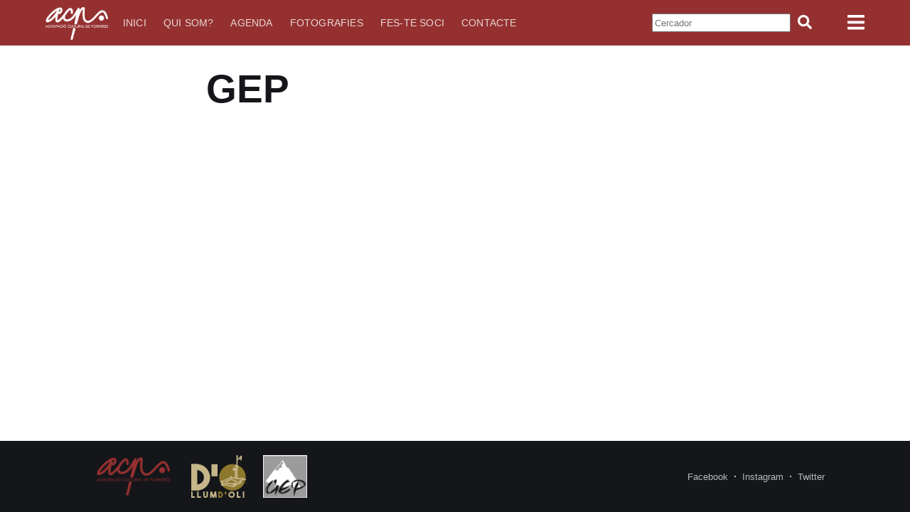

--- FILE ---
content_type: text/html; charset=utf-8
request_url: https://agrupacioculturalporreres.cat/gep/actualitat/
body_size: 4075
content:
<!DOCTYPE html>
<html lang="ca">
<head>
    <meta charset="utf-8" />
    <meta http-equiv="X-UA-Compatible" content="IE=edge" />

    <title>Agrupació Cultural de Porreres (Page 1)</title>
    <meta name="HandheldFriendly" content="True" />
    <meta name="viewport" content="width=device-width, initial-scale=1.0" />

    <link rel="stylesheet" type="text/css" href="/assets/built/screen.css?v=e3f80cb213" />

    <link rel="icon" href="https://agrupacioculturalporreres.cat/content/images/size/w256h256/2022/01/favicon.png" type="image/png" />
    <link rel="canonical" href="https://agrupacioculturalporreres.cat/gep/actualitat/" />
    <meta name="referrer" content="no-referrer-when-downgrade" />
    
    <meta property="og:site_name" content="Agrupació Cultural de Porreres" />
    <meta property="og:type" content="website" />
    <meta property="og:title" content="Agrupació Cultural de Porreres (Page 1)" />
    <meta property="og:url" content="https://agrupacioculturalporreres.cat/gep/actualitat/" />
    <meta property="article:publisher" content="https://www.facebook.com/acporreres" />
    <meta name="twitter:card" content="summary" />
    <meta name="twitter:title" content="Agrupació Cultural de Porreres (Page 1)" />
    <meta name="twitter:url" content="https://agrupacioculturalporreres.cat/gep/actualitat/" />
    <meta name="twitter:site" content="@acporreres" />
    
    <meta name="generator" content="Ghost 5.33" />
    <link rel="alternate" type="application/rss+xml" title="Agrupació Cultural de Porreres" href="https://agrupacioculturalporreres.cat/rss/" />
    
    <script defer src="https://cdn.jsdelivr.net/ghost/sodo-search@~1.1/umd/sodo-search.min.js" data-key="0d9c17580450d1f36d72b7fb94" data-styles="https://cdn.jsdelivr.net/ghost/sodo-search@~1.1/umd/main.css" data-sodo-search="https://agrupacioculturalporreres.cat/" crossorigin="anonymous"></script>
    <link href="https://agrupacioculturalporreres.cat/webmentions/receive/" rel="webmention" />
    <script defer src="/public/cards.min.js?v=e3f80cb213"></script>
    <link rel="stylesheet" type="text/css" href="/public/cards.min.css?v=e3f80cb213">
    <!-- desactivat de quan es va canviar de servidor <script async defer data-website-id="22fe5b3e-738a-4528-af93-663956fe79bf" src="https://agrupacioculturalporreres.cat/analitica/umami.js"></script>--><style>:root {--ghost-accent-color: #15171A;}</style>

</head>
<body class="">
    <div class="site-wrapper">
        <header class="outer site-header">
    <nav class="site-nav">
        <div class="site-nav-logo-wrapper">
            <a class="site-nav-logo" href="https://agrupacioculturalporreres.cat"><img src="https://agrupacioculturalporreres.cat/content/images/2020/07/logo.png" alt="Agrupació Cultural de Porreres" /></a>
        </div>

        <div class="site-nav-menu">
            <div class="site-nav-left">
                <ul class="nav nav-parent" role="menu">
    <li class="nav-inici"><a href="/">Inici</a></li>
    <li class="nav-quisom">
        <a href="/quisom/">Qui som?</a>
        <ul role="menu">
            <li class="nav-junta-directiva"><a href="/junta-directiva/">Junta directiva</a></li>
            <li class="nav-historia"><a href="/historia/">Història</a></li>
        </ul>
    </li>
    <li class="nav-agenda"><a href="/agenda/">Agenda</a></li>
    <li class="nav-fotografies"><a href="/fotografies/">Fotografies</a></li>
    <li class="nav-fes-te-soci"><a href="/fes-te-soci/">Fes-te soci</a></li>
    <li class="nav-contacte"><a href="/contacte/">Contacte</a></li>
    <li class="nav-llum-doli nav-seccio">
        <a href="/llum-doli/historia/">Llum d'oli</a>
        <ul role="menu">
            <li class="nav-historia"><a href="/llum-doli/historia/">Història</a></li>
            <li class="nav-actualitat"><a href="/llum-doli/actualitat/">Actualitat</a></li>
            <li class="nav-reportatges"><a href="/llum-doli/reportatges/">Reportatges</a></li>
            <li class="nav-entrevistes"><a href="/llum-doli/entrevistes/">Entrevistes</a></li>
            <li class="nav-opinio"><a href="/llum-doli/opinio/">Opinió</a></li>
            <li class="nav-altres"><a href="/llum-doli/altres/">Altres</a></li>
            <li class="nav-repositori"><a href="/llum-doli/repositori/">Repositori</a></li>
        </ul>
    </li>
    <li class="nav-gep nav-seccio">
        <a href="/gep/actualitat/">GEP</a>
        <ul>
            <li class="nav-actualitat"><a href="/gep/actualitat/">Actualitat</a></li>
            <li class="nav-actualitat"><a href="/gep/contacte/">Contacte</a></li>
        </ul>
    </li>
    <li class="nav-tallats-de-lluna nav-seccio">
        <a href="/tallats-de-lluna/actualitat/">Tallats de lluna</a>
        <ul>
            <li class="nav-actualitat"><a href="/tallats-de-lluna/actualitat/">Actualitat</a></li>
            <li class="nav-actualitat"><a href="/tallats-de-lluna/contacte/">Contacte</a></li>
        </ul>
    </li>
</ul>
            </div>

            <form id="ghost-search-form-nav">
                <input id="ghost-search-field" placeholder="Cercador">
                <button type="submit" id="ghost-search-button" class="nav-icon"><svg xmlns="http://www.w3.org/2000/svg" viewBox="0 0 512 512"><path d="M505 442.7L405.3 343c-4.5-4.5-10.6-7-17-7H372c27.6-35.3 44-79.7 44-128C416 93.1 322.9 0 208 0S0 93.1 0 208s93.1 208 208 208c48.3 0 92.7-16.4 128-44v16.3c0 6.4 2.5 12.5 7 17l99.7 99.7c9.4 9.4 24.6 9.4 33.9 0l28.3-28.3c9.4-9.4 9.4-24.6.1-34zM208 336c-70.7 0-128-57.2-128-128 0-70.7 57.2-128 128-128 70.7 0 128 57.2 128 128 0 70.7-57.2 128-128 128z"></path></svg>
</button>
            </form>

            <div class="site-nav-xxss-main">
                <div class="site-nav-xxss">
    <a class="nav-icon" href="https://www.facebook.com/acporreres" target="_blank"><svg viewBox="0 0 32 32" xmlns="http://www.w3.org/2000/svg"><path d="M16 0c8.837 0 16 7.163 16 16s-7.163 16-16 16S0 24.837 0 16 7.163 0 16 0zm5.204 4.911h-3.546c-2.103 0-4.443.885-4.443 3.934.01 1.062 0 2.08 0 3.225h-2.433v3.872h2.509v11.147h4.61v-11.22h3.042l.275-3.81h-3.397s.007-1.695 0-2.187c0-1.205 1.253-1.136 1.329-1.136h2.054V4.911z" /></svg></a>
    <a class="nav-icon" href="https://www.instagram.com/acporreres" target="_blank"><svg xmlns="http://www.w3.org/2000/svg" viewBox="0 0 448 512"><path d="M224.1 141c-63.6 0-114.9 51.3-114.9 114.9s51.3 114.9 114.9 114.9S339 319.5 339 255.9 287.7 141 224.1 141zm0 189.6c-41.1 0-74.7-33.5-74.7-74.7s33.5-74.7 74.7-74.7 74.7 33.5 74.7 74.7-33.6 74.7-74.7 74.7zm146.4-194.3c0 14.9-12 26.8-26.8 26.8-14.9 0-26.8-12-26.8-26.8s12-26.8 26.8-26.8 26.8 12 26.8 26.8zm76.1 27.2c-1.7-35.9-9.9-67.7-36.2-93.9-26.2-26.2-58-34.4-93.9-36.2-37-2.1-147.9-2.1-184.9 0-35.8 1.7-67.6 9.9-93.9 36.1s-34.4 58-36.2 93.9c-2.1 37-2.1 147.9 0 184.9 1.7 35.9 9.9 67.7 36.2 93.9s58 34.4 93.9 36.2c37 2.1 147.9 2.1 184.9 0 35.9-1.7 67.7-9.9 93.9-36.2 26.2-26.2 34.4-58 36.2-93.9 2.1-37 2.1-147.8 0-184.8zM398.8 388c-7.8 19.6-22.9 34.7-42.6 42.6-29.5 11.7-99.5 9-132.1 9s-102.7 2.6-132.1-9c-19.6-7.8-34.7-22.9-42.6-42.6-11.7-29.5-9-99.5-9-132.1s-2.6-102.7 9-132.1c7.8-19.6 22.9-34.7 42.6-42.6 29.5-11.7 99.5-9 132.1-9s102.7-2.6 132.1 9c19.6 7.8 34.7 22.9 42.6 42.6 11.7 29.5 9 99.5 9 132.1s2.7 102.7-9 132.1z"></path></svg>
</a>
    <a class="nav-icon" href="https://twitter.com/acporreres" target="_blank"><svg xmlns="http://www.w3.org/2000/svg" viewBox="0 0 32 32"><path d="M30.063 7.313c-.813 1.125-1.75 2.125-2.875 2.938v.75c0 1.563-.188 3.125-.688 4.625a15.088 15.088 0 0 1-2.063 4.438c-.875 1.438-2 2.688-3.25 3.813a15.015 15.015 0 0 1-4.625 2.563c-1.813.688-3.75 1-5.75 1-3.25 0-6.188-.875-8.875-2.625.438.063.875.125 1.375.125 2.688 0 5.063-.875 7.188-2.5-1.25 0-2.375-.375-3.375-1.125s-1.688-1.688-2.063-2.875c.438.063.813.125 1.125.125.5 0 1-.063 1.5-.25-1.313-.25-2.438-.938-3.313-1.938a5.673 5.673 0 0 1-1.313-3.688v-.063c.813.438 1.688.688 2.625.688a5.228 5.228 0 0 1-1.875-2c-.5-.875-.688-1.813-.688-2.75 0-1.063.25-2.063.75-2.938 1.438 1.75 3.188 3.188 5.25 4.25s4.313 1.688 6.688 1.813a5.579 5.579 0 0 1 1.5-5.438c1.125-1.125 2.5-1.688 4.125-1.688s3.063.625 4.188 1.813a11.48 11.48 0 0 0 3.688-1.375c-.438 1.375-1.313 2.438-2.563 3.188 1.125-.125 2.188-.438 3.313-.875z"/></svg>
</a>
</div>
            </div>

            <div id="ghost-search-results-dialog">
                <div id="ghost-search-results-header">
                    <h2>Cercador</h2>
                    <button id="ghost-search-close" class="nav-icon"><svg xmlns="http://www.w3.org/2000/svg" viewBox="0 0 352 512"><path d="M242.72 256l100.07-100.07c12.28-12.28 12.28-32.19 0-44.48l-22.24-22.24c-12.28-12.28-32.19-12.28-44.48 0L176 189.28 75.93 89.21c-12.28-12.28-32.19-12.28-44.48 0L9.21 111.45c-12.28 12.28-12.28 32.19 0 44.48L109.28 256 9.21 356.07c-12.28 12.28-12.28 32.19 0 44.48l22.24 22.24c12.28 12.28 32.2 12.28 44.48 0L176 322.72l100.07 100.07c12.28 12.28 32.2 12.28 44.48 0l22.24-22.24c12.28-12.28 12.28-32.19 0-44.48L242.72 256z"></path></svg>
</button>
                </div>
                <p id="no-result">No hi ha cap resultat</p>
                <ul id="ghost-search-results"></ul>
            </div>

            <div class="site-nav-menu-button">
                <a onclick="openMenu()">
                    <img src="/assets/bars.svg?v=e3f80cb213">
                </a>
            </div>
        </div>
    </nav>

    <div class="site-nav-dropdown">
        <div class="menu-wrapper">
            <div class="site-nav-dropdown-secondary">
    <ul class="nav nav-parent" role="menu">
        <li class="nav-llum-doli"><a href="/llum-doli/historia/">Llum d'oli</a></li>
        <li class="nav-gep"><a href="/gep/actualitat/">GEP</a></li>
        <li class="nav-tallats-de-lluna"><a href="/tallats-de-lluna/actualitat/">Tallats de lluna</a></li>
    </ul>
</div>
<div class="site-nav-dropdown-main">
    <ul class="nav nav-parent" role="menu">
        <li class="nav-inici"><a href="/">Inici</a></li>
        <li class="nav-quisom">
            <a href="/quisom/">Qui som?</a>
            <ul role="menu">
                <li class="nav-junta-directiva"><a href="/junta-directiva/">Junta directiva</a></li>
                <li class="nav-historia"><a href="/historia/">Història</a></li>
            </ul>
        </li>
        <li class="nav-agenda"><a href="/agenda/">Agenda</a></li>
        <li class="nav-fotografies"><a href="/fotografies/">Fotografies</a></li>
        <li class="nav-fes-te-soci"><a href="/fes-te-soci/">Fes-te soci</a></li>
        <li class="nav-contacte"><a href="/contacte/">Contacte</a></li>
    </ul>
</div>
        </div>
        <div class="site-nav-xxss">
    <a class="nav-icon" href="https://www.facebook.com/acporreres" target="_blank"><svg viewBox="0 0 32 32" xmlns="http://www.w3.org/2000/svg"><path d="M16 0c8.837 0 16 7.163 16 16s-7.163 16-16 16S0 24.837 0 16 7.163 0 16 0zm5.204 4.911h-3.546c-2.103 0-4.443.885-4.443 3.934.01 1.062 0 2.08 0 3.225h-2.433v3.872h2.509v11.147h4.61v-11.22h3.042l.275-3.81h-3.397s.007-1.695 0-2.187c0-1.205 1.253-1.136 1.329-1.136h2.054V4.911z" /></svg></a>
    <a class="nav-icon" href="https://www.instagram.com/acporreres" target="_blank"><svg xmlns="http://www.w3.org/2000/svg" viewBox="0 0 448 512"><path d="M224.1 141c-63.6 0-114.9 51.3-114.9 114.9s51.3 114.9 114.9 114.9S339 319.5 339 255.9 287.7 141 224.1 141zm0 189.6c-41.1 0-74.7-33.5-74.7-74.7s33.5-74.7 74.7-74.7 74.7 33.5 74.7 74.7-33.6 74.7-74.7 74.7zm146.4-194.3c0 14.9-12 26.8-26.8 26.8-14.9 0-26.8-12-26.8-26.8s12-26.8 26.8-26.8 26.8 12 26.8 26.8zm76.1 27.2c-1.7-35.9-9.9-67.7-36.2-93.9-26.2-26.2-58-34.4-93.9-36.2-37-2.1-147.9-2.1-184.9 0-35.8 1.7-67.6 9.9-93.9 36.1s-34.4 58-36.2 93.9c-2.1 37-2.1 147.9 0 184.9 1.7 35.9 9.9 67.7 36.2 93.9s58 34.4 93.9 36.2c37 2.1 147.9 2.1 184.9 0 35.9-1.7 67.7-9.9 93.9-36.2 26.2-26.2 34.4-58 36.2-93.9 2.1-37 2.1-147.8 0-184.8zM398.8 388c-7.8 19.6-22.9 34.7-42.6 42.6-29.5 11.7-99.5 9-132.1 9s-102.7 2.6-132.1-9c-19.6-7.8-34.7-22.9-42.6-42.6-11.7-29.5-9-99.5-9-132.1s-2.6-102.7 9-132.1c7.8-19.6 22.9-34.7 42.6-42.6 29.5-11.7 99.5-9 132.1-9s102.7-2.6 132.1 9c19.6 7.8 34.7 22.9 42.6 42.6 11.7 29.5 9 99.5 9 132.1s2.7 102.7-9 132.1z"></path></svg>
</a>
    <a class="nav-icon" href="https://twitter.com/acporreres" target="_blank"><svg xmlns="http://www.w3.org/2000/svg" viewBox="0 0 32 32"><path d="M30.063 7.313c-.813 1.125-1.75 2.125-2.875 2.938v.75c0 1.563-.188 3.125-.688 4.625a15.088 15.088 0 0 1-2.063 4.438c-.875 1.438-2 2.688-3.25 3.813a15.015 15.015 0 0 1-4.625 2.563c-1.813.688-3.75 1-5.75 1-3.25 0-6.188-.875-8.875-2.625.438.063.875.125 1.375.125 2.688 0 5.063-.875 7.188-2.5-1.25 0-2.375-.375-3.375-1.125s-1.688-1.688-2.063-2.875c.438.063.813.125 1.125.125.5 0 1-.063 1.5-.25-1.313-.25-2.438-.938-3.313-1.938a5.673 5.673 0 0 1-1.313-3.688v-.063c.813.438 1.688.688 2.625.688a5.228 5.228 0 0 1-1.875-2c-.5-.875-.688-1.813-.688-2.75 0-1.063.25-2.063.75-2.938 1.438 1.75 3.188 3.188 5.25 4.25s4.313 1.688 6.688 1.813a5.579 5.579 0 0 1 1.5-5.438c1.125-1.125 2.5-1.688 4.125-1.688s3.063.625 4.188 1.813a11.48 11.48 0 0 0 3.688-1.375c-.438 1.375-1.313 2.438-2.563 3.188 1.125-.125 2.188-.438 3.313-.875z"/></svg>
</a>
</div>
    </div>
</header>
        <main id="site-main" class="site-main outer">
    <div class="inner posts">
        <header class="post-full-header">
            <h1 class="post-full-title">GEP</h1>
        </header>
        <div class="post-feed" style="padding-top: 1em;">
        </div>

    </div>
</main>

<header class="outer site-header">
    <nav class="site-nav">
        <div class="site-nav-logo-wrapper">
            <a class="site-nav-logo" href="https://agrupacioculturalporreres.cat"><img src="https://agrupacioculturalporreres.cat/content/images/2020/07/logo.png" alt="Agrupació Cultural de Porreres" /></a>
        </div>

        <div class="site-nav-menu">
            <div class="site-nav-left">
                <ul class="nav nav-parent" role="menu">
    <li class="nav-inici"><a href="/">Inici</a></li>
    <li class="nav-quisom">
        <a href="/quisom/">Qui som?</a>
        <ul role="menu">
            <li class="nav-junta-directiva"><a href="/junta-directiva/">Junta directiva</a></li>
            <li class="nav-historia"><a href="/historia/">Història</a></li>
        </ul>
    </li>
    <li class="nav-agenda"><a href="/agenda/">Agenda</a></li>
    <li class="nav-fotografies"><a href="/fotografies/">Fotografies</a></li>
    <li class="nav-fes-te-soci"><a href="/fes-te-soci/">Fes-te soci</a></li>
    <li class="nav-contacte"><a href="/contacte/">Contacte</a></li>
    <li class="nav-llum-doli nav-seccio">
        <a href="/llum-doli/historia/">Llum d'oli</a>
        <ul role="menu">
            <li class="nav-historia"><a href="/llum-doli/historia/">Història</a></li>
            <li class="nav-actualitat"><a href="/llum-doli/actualitat/">Actualitat</a></li>
            <li class="nav-reportatges"><a href="/llum-doli/reportatges/">Reportatges</a></li>
            <li class="nav-entrevistes"><a href="/llum-doli/entrevistes/">Entrevistes</a></li>
            <li class="nav-opinio"><a href="/llum-doli/opinio/">Opinió</a></li>
            <li class="nav-altres"><a href="/llum-doli/altres/">Altres</a></li>
            <li class="nav-repositori"><a href="/llum-doli/repositori/">Repositori</a></li>
        </ul>
    </li>
    <li class="nav-gep nav-seccio">
        <a href="/gep/actualitat/">GEP</a>
        <ul>
            <li class="nav-actualitat"><a href="/gep/actualitat/">Actualitat</a></li>
            <li class="nav-actualitat"><a href="/gep/contacte/">Contacte</a></li>
        </ul>
    </li>
    <li class="nav-tallats-de-lluna nav-seccio">
        <a href="/tallats-de-lluna/actualitat/">Tallats de lluna</a>
        <ul>
            <li class="nav-actualitat"><a href="/tallats-de-lluna/actualitat/">Actualitat</a></li>
            <li class="nav-actualitat"><a href="/tallats-de-lluna/contacte/">Contacte</a></li>
        </ul>
    </li>
</ul>
            </div>

            <form id="ghost-search-form-nav">
                <input id="ghost-search-field" placeholder="Cercador">
                <button type="submit" id="ghost-search-button" class="nav-icon"><svg xmlns="http://www.w3.org/2000/svg" viewBox="0 0 512 512"><path d="M505 442.7L405.3 343c-4.5-4.5-10.6-7-17-7H372c27.6-35.3 44-79.7 44-128C416 93.1 322.9 0 208 0S0 93.1 0 208s93.1 208 208 208c48.3 0 92.7-16.4 128-44v16.3c0 6.4 2.5 12.5 7 17l99.7 99.7c9.4 9.4 24.6 9.4 33.9 0l28.3-28.3c9.4-9.4 9.4-24.6.1-34zM208 336c-70.7 0-128-57.2-128-128 0-70.7 57.2-128 128-128 70.7 0 128 57.2 128 128 0 70.7-57.2 128-128 128z"></path></svg>
</button>
            </form>

            <div class="site-nav-xxss-main">
                <div class="site-nav-xxss">
    <a class="nav-icon" href="https://www.facebook.com/acporreres" target="_blank"><svg viewBox="0 0 32 32" xmlns="http://www.w3.org/2000/svg"><path d="M16 0c8.837 0 16 7.163 16 16s-7.163 16-16 16S0 24.837 0 16 7.163 0 16 0zm5.204 4.911h-3.546c-2.103 0-4.443.885-4.443 3.934.01 1.062 0 2.08 0 3.225h-2.433v3.872h2.509v11.147h4.61v-11.22h3.042l.275-3.81h-3.397s.007-1.695 0-2.187c0-1.205 1.253-1.136 1.329-1.136h2.054V4.911z" /></svg></a>
    <a class="nav-icon" href="https://www.instagram.com/acporreres" target="_blank"><svg xmlns="http://www.w3.org/2000/svg" viewBox="0 0 448 512"><path d="M224.1 141c-63.6 0-114.9 51.3-114.9 114.9s51.3 114.9 114.9 114.9S339 319.5 339 255.9 287.7 141 224.1 141zm0 189.6c-41.1 0-74.7-33.5-74.7-74.7s33.5-74.7 74.7-74.7 74.7 33.5 74.7 74.7-33.6 74.7-74.7 74.7zm146.4-194.3c0 14.9-12 26.8-26.8 26.8-14.9 0-26.8-12-26.8-26.8s12-26.8 26.8-26.8 26.8 12 26.8 26.8zm76.1 27.2c-1.7-35.9-9.9-67.7-36.2-93.9-26.2-26.2-58-34.4-93.9-36.2-37-2.1-147.9-2.1-184.9 0-35.8 1.7-67.6 9.9-93.9 36.1s-34.4 58-36.2 93.9c-2.1 37-2.1 147.9 0 184.9 1.7 35.9 9.9 67.7 36.2 93.9s58 34.4 93.9 36.2c37 2.1 147.9 2.1 184.9 0 35.9-1.7 67.7-9.9 93.9-36.2 26.2-26.2 34.4-58 36.2-93.9 2.1-37 2.1-147.8 0-184.8zM398.8 388c-7.8 19.6-22.9 34.7-42.6 42.6-29.5 11.7-99.5 9-132.1 9s-102.7 2.6-132.1-9c-19.6-7.8-34.7-22.9-42.6-42.6-11.7-29.5-9-99.5-9-132.1s-2.6-102.7 9-132.1c7.8-19.6 22.9-34.7 42.6-42.6 29.5-11.7 99.5-9 132.1-9s102.7-2.6 132.1 9c19.6 7.8 34.7 22.9 42.6 42.6 11.7 29.5 9 99.5 9 132.1s2.7 102.7-9 132.1z"></path></svg>
</a>
    <a class="nav-icon" href="https://twitter.com/acporreres" target="_blank"><svg xmlns="http://www.w3.org/2000/svg" viewBox="0 0 32 32"><path d="M30.063 7.313c-.813 1.125-1.75 2.125-2.875 2.938v.75c0 1.563-.188 3.125-.688 4.625a15.088 15.088 0 0 1-2.063 4.438c-.875 1.438-2 2.688-3.25 3.813a15.015 15.015 0 0 1-4.625 2.563c-1.813.688-3.75 1-5.75 1-3.25 0-6.188-.875-8.875-2.625.438.063.875.125 1.375.125 2.688 0 5.063-.875 7.188-2.5-1.25 0-2.375-.375-3.375-1.125s-1.688-1.688-2.063-2.875c.438.063.813.125 1.125.125.5 0 1-.063 1.5-.25-1.313-.25-2.438-.938-3.313-1.938a5.673 5.673 0 0 1-1.313-3.688v-.063c.813.438 1.688.688 2.625.688a5.228 5.228 0 0 1-1.875-2c-.5-.875-.688-1.813-.688-2.75 0-1.063.25-2.063.75-2.938 1.438 1.75 3.188 3.188 5.25 4.25s4.313 1.688 6.688 1.813a5.579 5.579 0 0 1 1.5-5.438c1.125-1.125 2.5-1.688 4.125-1.688s3.063.625 4.188 1.813a11.48 11.48 0 0 0 3.688-1.375c-.438 1.375-1.313 2.438-2.563 3.188 1.125-.125 2.188-.438 3.313-.875z"/></svg>
</a>
</div>
            </div>

            <div id="ghost-search-results-dialog">
                <div id="ghost-search-results-header">
                    <h2>Cercador</h2>
                    <button id="ghost-search-close" class="nav-icon"><svg xmlns="http://www.w3.org/2000/svg" viewBox="0 0 352 512"><path d="M242.72 256l100.07-100.07c12.28-12.28 12.28-32.19 0-44.48l-22.24-22.24c-12.28-12.28-32.19-12.28-44.48 0L176 189.28 75.93 89.21c-12.28-12.28-32.19-12.28-44.48 0L9.21 111.45c-12.28 12.28-12.28 32.19 0 44.48L109.28 256 9.21 356.07c-12.28 12.28-12.28 32.19 0 44.48l22.24 22.24c12.28 12.28 32.2 12.28 44.48 0L176 322.72l100.07 100.07c12.28 12.28 32.2 12.28 44.48 0l22.24-22.24c12.28-12.28 12.28-32.19 0-44.48L242.72 256z"></path></svg>
</button>
                </div>
                <p id="no-result">No hi ha cap resultat</p>
                <ul id="ghost-search-results"></ul>
            </div>

            <div class="site-nav-menu-button">
                <a onclick="openMenu()">
                    <img src="/assets/bars.svg?v=e3f80cb213">
                </a>
            </div>
        </div>
    </nav>

    <div class="site-nav-dropdown">
        <div class="menu-wrapper">
            <div class="site-nav-dropdown-secondary">
    <ul class="nav nav-parent" role="menu">
        <li class="nav-llum-doli"><a href="/llum-doli/historia/">Llum d'oli</a></li>
        <li class="nav-gep"><a href="/gep/actualitat/">GEP</a></li>
        <li class="nav-tallats-de-lluna"><a href="/tallats-de-lluna/actualitat/">Tallats de lluna</a></li>
    </ul>
</div>
<div class="site-nav-dropdown-main">
    <ul class="nav nav-parent" role="menu">
        <li class="nav-inici"><a href="/">Inici</a></li>
        <li class="nav-quisom">
            <a href="/quisom/">Qui som?</a>
            <ul role="menu">
                <li class="nav-junta-directiva"><a href="/junta-directiva/">Junta directiva</a></li>
                <li class="nav-historia"><a href="/historia/">Història</a></li>
            </ul>
        </li>
        <li class="nav-agenda"><a href="/agenda/">Agenda</a></li>
        <li class="nav-fotografies"><a href="/fotografies/">Fotografies</a></li>
        <li class="nav-fes-te-soci"><a href="/fes-te-soci/">Fes-te soci</a></li>
        <li class="nav-contacte"><a href="/contacte/">Contacte</a></li>
    </ul>
</div>
        </div>
        <div class="site-nav-xxss">
    <a class="nav-icon" href="https://www.facebook.com/acporreres" target="_blank"><svg viewBox="0 0 32 32" xmlns="http://www.w3.org/2000/svg"><path d="M16 0c8.837 0 16 7.163 16 16s-7.163 16-16 16S0 24.837 0 16 7.163 0 16 0zm5.204 4.911h-3.546c-2.103 0-4.443.885-4.443 3.934.01 1.062 0 2.08 0 3.225h-2.433v3.872h2.509v11.147h4.61v-11.22h3.042l.275-3.81h-3.397s.007-1.695 0-2.187c0-1.205 1.253-1.136 1.329-1.136h2.054V4.911z" /></svg></a>
    <a class="nav-icon" href="https://www.instagram.com/acporreres" target="_blank"><svg xmlns="http://www.w3.org/2000/svg" viewBox="0 0 448 512"><path d="M224.1 141c-63.6 0-114.9 51.3-114.9 114.9s51.3 114.9 114.9 114.9S339 319.5 339 255.9 287.7 141 224.1 141zm0 189.6c-41.1 0-74.7-33.5-74.7-74.7s33.5-74.7 74.7-74.7 74.7 33.5 74.7 74.7-33.6 74.7-74.7 74.7zm146.4-194.3c0 14.9-12 26.8-26.8 26.8-14.9 0-26.8-12-26.8-26.8s12-26.8 26.8-26.8 26.8 12 26.8 26.8zm76.1 27.2c-1.7-35.9-9.9-67.7-36.2-93.9-26.2-26.2-58-34.4-93.9-36.2-37-2.1-147.9-2.1-184.9 0-35.8 1.7-67.6 9.9-93.9 36.1s-34.4 58-36.2 93.9c-2.1 37-2.1 147.9 0 184.9 1.7 35.9 9.9 67.7 36.2 93.9s58 34.4 93.9 36.2c37 2.1 147.9 2.1 184.9 0 35.9-1.7 67.7-9.9 93.9-36.2 26.2-26.2 34.4-58 36.2-93.9 2.1-37 2.1-147.8 0-184.8zM398.8 388c-7.8 19.6-22.9 34.7-42.6 42.6-29.5 11.7-99.5 9-132.1 9s-102.7 2.6-132.1-9c-19.6-7.8-34.7-22.9-42.6-42.6-11.7-29.5-9-99.5-9-132.1s-2.6-102.7 9-132.1c7.8-19.6 22.9-34.7 42.6-42.6 29.5-11.7 99.5-9 132.1-9s102.7-2.6 132.1 9c19.6 7.8 34.7 22.9 42.6 42.6 11.7 29.5 9 99.5 9 132.1s2.7 102.7-9 132.1z"></path></svg>
</a>
    <a class="nav-icon" href="https://twitter.com/acporreres" target="_blank"><svg xmlns="http://www.w3.org/2000/svg" viewBox="0 0 32 32"><path d="M30.063 7.313c-.813 1.125-1.75 2.125-2.875 2.938v.75c0 1.563-.188 3.125-.688 4.625a15.088 15.088 0 0 1-2.063 4.438c-.875 1.438-2 2.688-3.25 3.813a15.015 15.015 0 0 1-4.625 2.563c-1.813.688-3.75 1-5.75 1-3.25 0-6.188-.875-8.875-2.625.438.063.875.125 1.375.125 2.688 0 5.063-.875 7.188-2.5-1.25 0-2.375-.375-3.375-1.125s-1.688-1.688-2.063-2.875c.438.063.813.125 1.125.125.5 0 1-.063 1.5-.25-1.313-.25-2.438-.938-3.313-1.938a5.673 5.673 0 0 1-1.313-3.688v-.063c.813.438 1.688.688 2.625.688a5.228 5.228 0 0 1-1.875-2c-.5-.875-.688-1.813-.688-2.75 0-1.063.25-2.063.75-2.938 1.438 1.75 3.188 3.188 5.25 4.25s4.313 1.688 6.688 1.813a5.579 5.579 0 0 1 1.5-5.438c1.125-1.125 2.5-1.688 4.125-1.688s3.063.625 4.188 1.813a11.48 11.48 0 0 0 3.688-1.375c-.438 1.375-1.313 2.438-2.563 3.188 1.125-.125 2.188-.438 3.313-.875z"/></svg>
</a>
</div>
    </div>
</header>

        <footer class="site-footer outer">
    <div class="site-footer-content inner">
        <div class="logos-footer">
            <img src="/assets/acp_footer.png?v=e3f80cb213" alt="Agrupació Cultural de Porreres" />
            <img src="/assets/oli_footer.png?v=e3f80cb213" alt="Llum d'Oli" />
            <img src="/assets/gep_footer.jpg?v=e3f80cb213" alt="Grup Excursionista de Porreres" />
        </div>
        <nav class="site-footer-nav">
            <a href="https://www.facebook.com/acporreres" target="_blank" rel="noopener">Facebook</a>
            <a href="https://www.instagram.com/acporreres" target="_blank" rel="noopener">Instagram</a>
            <a href="https://twitter.com/acporreres" target="_blank" rel="noopener">Twitter</a>
        </nav>
    </div>
</footer>
    </div>

    <script
        src="https://code.jquery.com/jquery-3.4.1.min.js"
        integrity="sha256-CSXorXvZcTkaix6Yvo6HppcZGetbYMGWSFlBw8HfCJo="
        crossorigin="anonymous">
    </script>
    <script src="/assets/built/jquery.fitvids.js?v=e3f80cb213"></script>
    <script src="/assets/built/nav.js?v=e3f80cb213"></script>

    <script src="https://unpkg.com/@tryghost/content-api@1.5.16/umd/content-api.min.js"></script>
    <script type="text/javascript" src="/assets/built/ghost-search.min.js?v=e3f80cb213"></script>

    <script type="text/javascript">
        new GhostSearch({
            key: '1aa2df8e53619e75160331333f',
            url: `${window.location.protocol}//${window.location.host}`,
            input: '#ghost-search-field',
            button: '#ghost-search-button',
            results: '#ghost-search-results',
            options: {
                limit: Infinity
            },
            api: {
                parameters: {
                    fields: ['title', 'url'],
                    order: 'title ASC'
                }
            },
            on: {
                afterDisplay: function(results) {
                    $('#ghost-search-results-dialog').css('display', 'flex');

                    if (results.total == 0) {
                        $('#no-result').show();
                    } else {
                        $('#no-result').hide();
                    }
                }
            },
            template: (result) => `<li><a href="${result.url}">${result.title}</a></li>`
        });

        $('#ghost-search-close').click(() => $('#ghost-search-results-dialog').css('display', 'none'));
    </script>

    

    

</body>
</html>


--- FILE ---
content_type: text/css; charset=UTF-8
request_url: https://agrupacioculturalporreres.cat/assets/built/screen.css?v=e3f80cb213
body_size: 9656
content:
html,body,div,span,applet,object,iframe,h1,h2,h3,h4,h5,h6,p,blockquote,pre,a,abbr,acronym,address,big,cite,code,del,dfn,em,img,ins,kbd,q,s,samp,small,strike,strong,sub,sup,tt,var,dl,dt,dd,ol,ul,li,fieldset,form,label,legend,table,caption,tbody,tfoot,thead,tr,th,td,article,aside,canvas,details,embed,figure,figcaption,footer,header,hgroup,menu,nav,output,ruby,section,summary,time,mark,audio,video{margin:0;padding:0;border:0;font:inherit;font-size:100%;vertical-align:baseline}body{line-height:1}ol,ul{list-style:none}blockquote,q{quotes:none}blockquote:before,blockquote:after,q:before,q:after{content:"";content:none}table{border-spacing:0;border-collapse:collapse}img{max-width:100%}html{box-sizing:border-box;font-family:sans-serif;-ms-text-size-adjust:100%;-webkit-text-size-adjust:100%}*,*:before,*:after{box-sizing:inherit}a{background-color:rgba(0,0,0,0)}a:active,a:hover{outline:0}b,strong{font-weight:bold}i,em,dfn{font-style:italic}h1{margin:.67em 0;font-size:2em}small{font-size:80%}sub,sup{position:relative;font-size:75%;line-height:0;vertical-align:baseline}sup{top:-0.5em}sub{bottom:-0.25em}img{border:0}svg:not(:root){overflow:hidden}mark{background-color:#fdffb6}code,kbd,pre,samp{font-family:monospace,monospace;font-size:1em}button,input,optgroup,select,textarea{margin:0;color:inherit;font:inherit}button{overflow:visible;border:none}button,select{text-transform:none}button,html input[type=button],input[type=reset],input[type=submit]{cursor:pointer;-webkit-appearance:button}button[disabled],html input[disabled]{cursor:default}button::-moz-focus-inner,input::-moz-focus-inner{padding:0;border:0}input{line-height:normal}input:focus{outline:none}input[type=checkbox],input[type=radio]{box-sizing:border-box;padding:0}input[type=number]::-webkit-inner-spin-button,input[type=number]::-webkit-outer-spin-button{height:auto}input[type=search]{box-sizing:content-box;-webkit-appearance:textfield}input[type=search]::-webkit-search-cancel-button,input[type=search]::-webkit-search-decoration{-webkit-appearance:none}legend{padding:0;border:0}textarea{overflow:auto}table{border-spacing:0;border-collapse:collapse}td,th{padding:0}html{overflow-x:hidden;overflow-y:scroll;font-size:62.5%;-webkit-tap-highlight-color:rgba(0,0,0,0)}body{overflow-x:hidden;color:#506168;font-family:-apple-system,BlinkMacSystemFont,"Segoe UI",Roboto,Oxygen,Ubuntu,Cantarell,"Open Sans","Helvetica Neue",sans-serif;font-size:1.6rem;line-height:1.6em;font-weight:400;font-style:normal;letter-spacing:0;text-rendering:optimizeLegibility;background:#fff;-webkit-font-smoothing:antialiased;-moz-osx-font-smoothing:grayscale;-moz-font-feature-settings:"liga" on}::-moz-selection{text-shadow:none;background:#78c8f4}::selection{text-shadow:none;background:#78c8f4}hr{position:relative;display:block;width:100%;margin:2.5em 0 3.5em;padding:0;height:1px;border:0;border-top:1px solid #cbd7dd}audio,canvas,iframe,img,svg,video{vertical-align:middle}fieldset{margin:0;padding:0;border:0}textarea{resize:vertical}p,ul,ol,dl,blockquote{margin:0 0 1.5em 0}ol,ul{padding-left:1.3em;padding-right:1.5em}ol ol,ul ul,ul ol,ol ul{margin:.5em 0 1em}ul{list-style:disc}ol{list-style:decimal}ul,ol{max-width:100%}li{margin:.5em 0;padding-left:.3em;line-height:1.6em}dt{float:left;margin:0 20px 0 0;width:120px;color:#15171a;font-weight:500;text-align:right}dd{margin:0 0 5px 0;text-align:left}blockquote{margin:1.5em 0;padding:0 1.6em 0 1.6em;border-left:#e5eff5 .5em solid}blockquote p{margin:.8em 0;font-size:1.2em;font-weight:300}blockquote small{display:inline-block;margin:.8em 0 .8em 1.5em;font-size:.9em;opacity:.8}blockquote small:before{content:"— "}blockquote cite{font-weight:bold}blockquote cite a{font-weight:normal}a{color:#30aaee;text-decoration:none}a:hover{text-decoration:underline}h1,h2,h3,h4,h5,h6{margin-top:0;line-height:1.15;font-weight:600;text-rendering:optimizeLegibility}h1{margin:0 0 .5em 0;font-size:5.5rem;font-weight:600}@media(max-width: 500px){h1{font-size:2.2rem}}h2{margin:1.5em 0 .5em 0;font-size:2.2rem}@media(max-width: 500px){h2{font-size:1.8rem}}h3{margin:1.5em 0 .5em 0;font-size:1.8rem;font-weight:500}@media(max-width: 500px){h3{font-size:1.7rem}}h4{margin:1.5em 0 .5em 0;font-size:1.6rem;font-weight:500}h5{margin:1.5em 0 .5em 0;font-size:1.4rem;font-weight:500}h6{margin:1.5em 0 .5em 0;font-size:1.4rem;font-weight:500}.pdf-btn{padding:14px 26px;text-align:center;display:inline-block;background-color:#a4d037;color:#fff;font-weight:bold;transition:transform 100ms}.pdf-btn:hover{transform:scale(1.1);text-decoration:none}.llum-doli-card{position:relative;flex:1 1 250px;display:flex;flex-direction:column;overflow:hidden;margin:0 0 40px;padding:0 20px 40px;min-height:220px;border-bottom:1px solid #ccd7de;background-size:cover}.llum-doli-card-content{flex-grow:1;display:flex;flex-direction:column}.llum-doli-card-content-link{position:relative;display:block;color:#15171a}.llum-doli-card-content-link:hover{text-decoration:none}.llum-doli-card-date{margin-bottom:8px;text-transform:capitalize}.llum-doli-card-image{width:100%;background:#c5d2d9 no-repeat center center;-o-object-fit:cover;object-fit:cover}.llum-doli-card-image-link{position:relative;display:block;overflow:hidden;border-radius:3px}.llum-doli-card-header{margin:15px 0 0}.llum-doli-card-title{margin:0 0 .4em;line-height:1.15em;transition:color .2s ease-in-out}.read-next .llum-doli-card{padding-bottom:0;border-bottom:none}.read-next .llum-doli-card:after{display:none}.read-next .llum-doli-card:hover .llum-doli-card-image{opacity:1}.read-next .llum-doli-card-title{color:#fff;opacity:.8;transition:all .2s ease-in-out}@media(max-width: 1170px){.llum-doli-card{margin-bottom:5vw}}@media(max-width: 650px){.llum-doli-card{margin-bottom:5vw}}@media(max-width: 500px){.llum-doli-card-title{font-size:1.9rem}}@media(prefers-color-scheme: dark){.llum-doli-card-image{background:#191c1f}.llum-doli-card-title{color:rgba(255,255,255,.85)}}.llum-doli-header{margin-top:5rem}.llum-doli-title{margin-top:-0.5em;margin-bottom:.2em;color:#141619}.llum-doli-nav{display:flex;flex-wrap:wrap;margin-bottom:2em}.llum-doli-nav a{color:#141619;font-weight:bold;padding:0 1em}.llum-doli-nav a.selected{color:#943130}@media(prefers-color-scheme: dark){.llum-doli-title{color:rgba(255,255,255,.75)}.llum-doli-nav a{color:rgba(255,255,255,.75)}}.llum-doli-post-header{position:relative;margin:0 auto;padding-top:3em;padding-bottom:2em;display:flex;justify-content:center;align-items:center}.llum-doli-post-header .pdf-btn{margin-left:5em;margin-bottom:24px}.llum-doli-post-title{color:#000;display:inline}.llum-doli-post-content{display:flex;justify-content:center}.llum-doli-post-image img{max-height:300px}.llum-doli-post-text{margin-left:4em;max-width:50%}.llum-doli-read-next{border-bottom:1px solid rgba(255,255,255,.1);background:#141619;text-align:center}.llum-doli-read-next h2{color:#e5eff5}.llum-doli-read-next time{color:#c5d2d9}.llum-doli-read-next-feed{display:flex;flex-wrap:wrap;margin:0 -25px;padding:10px 0 0 0}.llum-doli-read-next .llum-doli-card{padding:0;border-bottom:none}.llum-doli-read-next .llum-doli-card-image{max-width:200px}.site-nav-logo-wrapper{display:flex;padding:10px 0}.nav{text-transform:uppercase;white-space:nowrap;letter-spacing:.2px;font-size:14px}.nav-parent ul{display:none}.site-nav-menu{display:flex;width:100%;height:64px;justify-content:flex-end}.site-nav-left{display:none;flex:1 0 auto;align-items:center;padding:10px 0}.nav-icon{display:inline-block;width:24px;height:24px;margin:0 4px;fill:#fff;background:none;transition:.2s}.nav-icon:hover{transform:scale(1.2)}.site-nav-xxss-main{display:none;padding:18px 0}.site-nav-menu-button{padding:18px 0}.site-nav-menu-button a{cursor:pointer}.site-nav-menu-button a img{width:24px}.site-nav-dropdown{display:none;flex-direction:column;background-color:#943130;height:352px}.site-nav-dropdown .menu-wrapper{display:flex}.site-nav-dropdown .menu-wrapper div{width:50%}.site-nav-dropdown .menu-wrapper div ul{position:inherit;align-items:flex-end;flex-direction:column}.site-nav-dropdown .site-nav-xxss{display:flex;justify-content:center;margin-top:1.5em}.site-nav-dropdown .site-nav-xxss .nav-icon{margin:0 12px}.nav-seccio{display:none;font-weight:bold}.nav-seccio ul{font-weight:normal}#ghost-search-form-nav{display:none}#ghost-search-button{width:32px;height:32px;margin-bottom:4px}#ghost-search-button:hover{transform:scale(1.1)}@media(prefers-color-scheme: dark){#ghost-search-field{color:#15171a}}@media(min-width: 350px){#ghost-search-form-nav{display:flex;align-items:center;padding:18px 0;margin-right:2rem}#ghost-search-form-nav input{width:9em;height:2em}}@media(min-width: 450px){#ghost-search-form-nav{margin-right:4rem}#ghost-search-form-nav input{width:15em}}@media(min-width: 1000px){.site-nav-left{display:flex}.site-nav-dropdown{flex-direction:row;justify-content:space-around;height:60px}.site-nav-dropdown .menu-wrapper .site-nav-dropdown-secondary{width:100%}.site-nav-dropdown .menu-wrapper .site-nav-dropdown-secondary ul{width:100%;flex-direction:row;justify-content:flex-end}.site-nav-dropdown .site-nav-xxss{margin-top:10px}.site-nav-dropdown-main{display:none}}@media(min-width: 1420px){.nav-parent li:hover ul{display:block;position:fixed;top:40px;background-color:#943130;border-bottom-left-radius:2px;border-bottom-right-radius:2px;border-left:1px solid rgba(50,50,50,.4);border-right:1px solid rgba(50,50,50,.4);border-bottom:1px solid rgba(50,50,50,.4)}.nav-seccio{display:inline-block}.site-nav-xxss-main{display:block}.site-nav-menu-button{display:none}}.logos-footer img{height:60px;margin:10px}.google-form-pc{display:none}.google-calendar-pc{display:none}@media(min-width: 640px){.google-form-pc{display:block}.google-form-mobil{display:none}}@media(min-width: 800px){.google-calendar-pc{display:block}.google-calendar-mobil{display:none}}#ghost-search-results-dialog{display:none;flex-direction:column;position:fixed;top:4.9em;width:100%;height:100%;padding:1em;background:#943130}#ghost-search-results-header{display:flex;justify-content:space-between;height:2em}#ghost-search-results-header h2{margin:0 0 0 1em;color:#fff}#no-result{display:none}#ghost-search-results{flex-grow:1;display:flex;flex-direction:column;overflow-y:scroll;margin:1em;padding:1em 2em;background:#fff}#ghost-search-results a{color:#15171a;font-weight:bold;transition:.1s}#ghost-search-results a:hover{text-decoration:none;font-size:1.1em}@media(min-width: 450px){#ghost-search-results-dialog{width:80%;height:calc(90% - 5em);left:10%}}body{background:#fff}.img{display:block;width:100%;height:100%;background-position:center center;background-size:cover;border-radius:100%}.hidden{visibility:hidden;position:absolute;text-indent:-9999px}.site-wrapper{display:flex;flex-direction:column;min-height:100vh}.site-main{z-index:100;flex-grow:1}.outer{position:relative;padding:0 5vw}.inner{margin:0 auto;max-width:1040px;width:100%}@media(min-width: 900px){.home-template .post-feed,.tag-template .post-feed,.author-template .post-feed{padding:40px 0 5vw;border-top-left-radius:3px;border-top-right-radius:3px}}.site-header-background{position:relative;margin-top:64px;color:#fff;background-color:#943130}.site-header-background.no-image:before,.site-header-background.no-image:after{display:none}.site-header-content{z-index:100;display:flex;flex-direction:column;justify-content:center;align-items:center;max-height:340px}.site-title{z-index:10;margin:0 0 0 -2px;padding:0;font-size:5rem;line-height:1em;font-weight:600}.site-logo{max-height:140px}.site-description{z-index:10;margin:0;padding:5px 0;font-size:2.1rem;line-height:1.4em;font-weight:400;opacity:.8}.site-archive-header{margin-top:32px}.site-archive-header .site-header-content{position:relative;align-items:stretch;max-height:600px}.site-archive-header .no-image{padding-top:0;padding-bottom:0;color:#15171a;background:#fff;opacity:1}.site-archive-header .no-image .site-description{color:#738a94;opacity:1}.site-archive-header .no-image .site-header-content{border-bottom:1px solid #ccd7de}@media(max-width: 500px){.site-archive-header .site-header-content{flex-direction:column;align-items:center;min-height:unset}.site-archive-header .site-title{font-size:4.2rem;text-align:center}}.site-header{position:fixed;top:0;right:0;left:0;z-index:1000;background:#943130}.site-nav{position:relative;z-index:100;display:flex;justify-content:space-between;align-items:flex-start;overflow:hidden;height:64px;font-size:1.3rem}.site-nav-logo{position:relative;z-index:100;flex-shrink:0;display:inline-block;margin-right:32px;color:#fff;font-size:1.7rem;line-height:1.8rem;font-weight:bold;letter-spacing:-0.5px;text-transform:none}.site-nav-logo:hover{text-decoration:none}.site-nav-logo img{display:block;width:auto;height:46px}.site-nav-content{position:relative;align-self:flex-start}.nav{position:absolute;z-index:1000;display:flex;margin:0 0 0 -12px;padding:0;list-style:none;transition:all 1s cubic-bezier(0.19, 1, 0.22, 1)}.nav li{margin:0;padding:0}.nav li:not(.nav-seccio){display:block}.nav li a{position:relative;display:block;padding:12px 12px;color:#fff;opacity:.8;transition:opacity .35s ease-in-out}.nav li a:hover{text-decoration:none;opacity:1}.nav li a:before{content:"";position:absolute;right:100%;bottom:8px;left:12px;height:1px;background:#fff;opacity:.25;transition:all .35s ease-in-out}.nav li a:hover:before{right:12px;opacity:.5}.nav-post-title{visibility:hidden;position:absolute;top:9px;color:#fff;font-size:1.7rem;font-weight:400;text-transform:none;opacity:0;transition:all 1s cubic-bezier(0.19, 1, 0.22, 1);transform:translateY(175%)}.nav-post-title.dash{left:-25px}.nav-post-title.dash:before{content:"– ";opacity:.5}.nav-post-title-active .nav-post-title{visibility:visible;opacity:1;transform:translateY(0)}.social-links{flex-shrink:0;display:flex;align-items:center}.social-link{display:inline-block;margin:0;padding:10px;opacity:.8}.social-link:hover{opacity:1}.social-link svg{height:1.8rem;fill:#fff}.social-link-fb svg{height:1.6rem}.social-link-wb svg{height:1.6rem}.social-link-wb svg path{stroke:#fff}.social-link-rss svg{height:1.9rem}.subscribe-button{display:block;margin:0 0 0 10px;padding:4px 10px;border:#fff 1px solid;color:#fff;line-height:1em;border-radius:10px;opacity:.8}.subscribe-button:hover{text-decoration:none;opacity:1}.rss-button{padding:10px 8px;opacity:.8}.rss-button:hover{opacity:1}.rss-button svg{margin-bottom:1px;height:2.1rem;fill:#fff}.posts{overflow-x:hidden}.post-feed{position:relative;display:flex;flex-wrap:wrap;margin:0 -20px;padding:50px 0 0;background:#fff}.post-card{position:relative;flex:1 1 301px;display:flex;flex-direction:column;overflow:hidden;margin:0 0 40px;padding:0 20px 40px;min-height:220px;border-bottom:1px solid #ccd7de;background-size:cover}.post-card-image-link{position:relative;display:block;overflow:hidden;border-radius:3px}.post-card-image{width:100%;height:200px;background:#c5d2d9 no-repeat center center;-o-object-fit:cover;object-fit:cover}.post-card-content-link{position:relative;display:block;color:#15171a}.post-card-content-link:hover{text-decoration:none}.post-card-header{margin:15px 0 0}.post-feed .no-image .post-card-content-link{padding:0}.no-image .post-card-header{margin-top:0}.post-card-primary-tag{margin:0 0 .2em;color:#3eb0ef;font-size:1.2rem;font-weight:500;letter-spacing:.2px;text-transform:uppercase}.post-card-title{margin:0 0 .4em;line-height:1.15em;transition:color .2s ease-in-out}.no-image .post-card-title{margin-top:0}.post-card-content{flex-grow:1;display:flex;flex-direction:column}.post-card-excerpt{max-width:56em;color:#738a94;font-family:Georgia,serif}.post-card-excerpt p{margin-bottom:1em}.post-card-meta{display:flex;align-items:flex-start;padding:0}.author-profile-image,.avatar-wrapper{display:block;width:100%;height:100%;background:#cbd7dd;border-radius:100%;-o-object-fit:cover;object-fit:cover}.post-card-meta .profile-image-wrapper,.post-card-meta .avatar-wrapper{position:relative}.author-list{display:flex;flex-wrap:wrap;margin:0 0 0 4px;padding:0;list-style:none}.author-list-item{position:relative;flex-shrink:0;margin:0;padding:0}.static-avatar{display:block;overflow:hidden;margin:0 0 0 -6px;width:34px;height:34px;border:#fff 2px solid;border-radius:100%}.author-name-tooltip{position:absolute;bottom:105%;z-index:999;display:block;padding:2px 8px;color:#fff;font-size:1.2rem;letter-spacing:.2px;white-space:nowrap;background:#15171a;border-radius:3px;box-shadow:rgba(39,44,49,.08) 0 12px 26px,rgba(39,44,49,.03) 1px 3px 8px;opacity:0;transition:all .35s cubic-bezier(0.4, 0.01, 0.165, 0.99);transform:translateY(6px);pointer-events:none}.author-list-item:hover .author-name-tooltip{opacity:1;transform:translateY(0px)}@media(max-width: 700px){.author-name-tooltip{display:none}}.post-card-byline-content{flex:1 1 50%;display:flex;flex-direction:column;margin:2px 0 0 6px;color:#81969f;font-size:1.2rem;line-height:1.4em;font-weight:400;letter-spacing:.2px;text-transform:uppercase}.post-card-byline-content span{margin:0}.post-card-byline-content a{color:#3e444d;font-weight:600}.post-card-byline-date{font-size:1.2rem}.post-card-byline-date .bull{display:inline-block;margin:0 4px;opacity:.6}.single-author-byline{display:flex;flex-direction:column;margin-left:5px;color:#677d86;font-size:1.3rem;line-height:1.4em;font-weight:500}.single-author{display:flex;align-items:center}.single-author .static-avatar{margin-left:-2px}.single-author-name{display:inline-block}@media(min-width: 795px){.post-card-large{flex:1 1 100%;flex-direction:row;padding-bottom:40px;min-height:280px;border-top:0}.post-card-large:hover{border-bottom-color:#cbd7dd}.post-card-large:not(.no-image) .post-card-header{margin-top:0}.post-card-large .post-card-image-link{position:relative;flex:1 1 auto;margin-bottom:0;min-height:380px}.post-card-large .post-card-image{position:absolute;width:100%;height:100%}.post-card-large .post-card-content{flex:0 1 361px;justify-content:center}.post-card-large .post-card-title{margin-top:0;font-size:3.2rem}.post-card-large .post-card-content-link{padding:0 0 0 40px}.post-card-large .post-card-meta{padding:0 0 0 40px}.post-card-large .post-card-excerpt p{margin-bottom:1.5em;font-size:1.8rem;line-height:1.5em}}@media(max-width: 1170px){.post-card{margin-bottom:5vw}}@media(max-width: 650px){.post-feed{padding-top:5vw}.post-card{margin-bottom:5vw}}@media(max-width: 500px){.post-card-title{font-size:1.9rem}.post-card-excerpt{font-size:1.6rem}}.site-main{margin-top:64px}.post-template .site-main,.page-template .site-main{padding-bottom:4vw;background:#fff}.post-full-header{position:relative;margin:0 auto;padding:30px 170px 50px;border-top-left-radius:3px;border-top-right-radius:3px}.post-full-tags{display:flex;justify-content:flex-start;align-items:center;color:#738a94;font-size:1.3rem;line-height:1.4em;font-weight:600;text-transform:uppercase}.post-full-meta-date{color:#738a94;font-size:1.2rem;font-weight:400}@media(max-width: 1170px){.post-full-header{padding:60px 11vw 50px}}@media(max-width: 800px){.post-full-header{padding-right:5vw;padding-left:5vw}}@media(max-width: 500px){.post-full-header{padding:20px 0 35px}}.post-full-title{margin:0 0 .2em;color:#141619}.post-full-custom-excerpt{margin:20px 0 0;color:#738a94;font-family:Georgia,serif;font-size:2.3rem;line-height:1.4em;font-weight:300}.date-divider{display:inline-block;margin:0 6px 1px;font-weight:300}.post-full-image{display:flex;flex-direction:column;align-items:center;overflow:hidden;margin:25px 0 50px;background:#cbd7dd;border-radius:3px}.post-full-image img{max-width:1040px;width:100%;height:auto}.post-full-content{position:relative;margin:0 auto;padding:0 170px 6vw;min-height:230px;font-family:Georgia,serif;font-size:2rem;line-height:1.6em;background:#fff}@media(max-width: 1170px){.post-full-content{padding:0 11vw}}@media(max-width: 800px){.post-full-content{padding:0 5vw;font-size:1.8rem}}@media(max-width: 500px){.post-full-custom-excerpt{font-size:1.9rem;line-height:1.5em}}.no-image .post-full-content{padding-top:0}.no-image .post-full-content:before,.no-image .post-full-content:after{display:none}.post-full-content h1,.post-full-content h2,.post-full-content h3,.post-full-content h4,.post-full-content h5,.post-full-content h6,.post-full-content p,.post-full-content ul,.post-full-content ol,.post-full-content dl,.post-full-content pre,.post-full-content blockquote,.post-full-comments,.footnotes{margin:0 0 1.5em 0;min-width:100%}@media(max-width: 500px){.post-full-content p,.post-full-content ul,.post-full-content ol,.post-full-content dl,.post-full-content pre,.post-full-comments,.footnotes{margin-bottom:1.28em}}.post-full-content li{word-break:break-word}.post-full-content li p{margin:0}.post-full-content a{color:#15171a;word-break:break-word;box-shadow:#15171a 0 -1px 0 inset;transition:all .2s ease-in-out}.post-full-content a:hover{color:#3eb0ef;text-decoration:none;box-shadow:#3eb0ef 0 -1px 0 inset}.post-full-content strong,.post-full-content em{color:#141619}.post-full-content small{display:inline-block;line-height:1.6em}.post-full-content li:first-child{margin-top:0}.post-full-content img,.post-full-content video{display:block;margin:1.5em auto;max-width:1040px;height:auto}@media(max-width: 1040px){.post-full-content img,.post-full-content video{width:100%}}.post-full-content img[src$="#full"]{max-width:none;width:100vw}.post-full-content img+br+small{display:block;margin-top:-3em;margin-bottom:1.5em;text-align:center}.post-full-content iframe{margin:0 auto !important}.post-full-content blockquote{margin:0 0 1.5em;padding:0 1.5em;border-left:#3eb0ef 3px solid}@media(max-width: 500px){.post-full-content blockquote{padding:0 1.3em}}.post-full-content blockquote p{margin:0 0 1em 0;color:inherit;font-size:inherit;line-height:inherit;font-style:italic}.post-full-content blockquote p:last-child{margin-bottom:0}.post-full-content code{padding:0 5px 2px;font-size:.8em;line-height:1em;font-weight:400 !important;background:#e5eff5;border-radius:3px}.post-full-content p code{word-break:break-all}.post-full-content pre{overflow-x:auto;margin:1.5em 0 3em;padding:20px;max-width:100%;border:#131517 1px solid;color:#e5eff5;font-size:1.4rem;line-height:1.5em;background:#141619;border-radius:5px}.post-full-content pre ::-moz-selection{color:#556870}.post-full-content pre ::selection{color:#556870}.post-full-content pre code{padding:0;font-size:inherit;line-height:inherit;background:rgba(0,0,0,0)}.post-full-content pre code :not(span){color:inherit}.post-full-content .fluid-width-video-wrapper{margin:1.5em 0 3em}.post-full-content hr{margin:2em 0}.post-full-content hr:after{content:"";position:absolute;top:-15px;left:50%;display:block;margin-left:-10px;width:1px;height:30px;background:#cbd7dd;box-shadow:#fff 0 0 0 5px;transform:rotate(45deg)}.post-full-content hr+p{margin-top:1.2em}.post-full-content h1,.post-full-content h2,.post-full-content h3,.post-full-content h4,.post-full-content h5,.post-full-content h6{color:#141619;font-family:-apple-system,BlinkMacSystemFont,"Segoe UI",Roboto,Oxygen,Ubuntu,Cantarell,"Open Sans","Helvetica Neue",sans-serif}.post-full-content h1{margin:.5em 0 .4em;font-size:4.2rem;line-height:1.25em;font-weight:600}.post-full-content p+h1{margin-top:.8em}@media(max-width: 800px){.post-full-content h1{font-size:3.2rem;line-height:1.25em}}.post-full-content h2{margin:.5em 0 .4em;font-size:3.2rem;line-height:1.25em;font-weight:600}.post-full-content p+h2{margin-top:.8em}@media(max-width: 800px){.post-full-content h2{margin-bottom:.3em;font-size:2.8rem;line-height:1.25em}}.post-full-content h3{margin:.5em 0 .2em;font-size:2.5rem;line-height:1.3em;font-weight:600}.post-full-content h2+h3{margin-top:.7em}@media(max-width: 800px){.post-full-content h3{margin-bottom:.3em;font-size:2.4rem;line-height:1.3em}}.post-full-content h4{margin:.5em 0 .2em;font-size:2.5rem;font-weight:600}.post-full-content h2+h4{margin-top:.7em}.post-full-content h3+h4{margin-top:0}@media(max-width: 800px){.post-full-content h4{margin-bottom:.3em;font-size:2.4rem;line-height:1.3em}}.post-full-content h5{display:block;margin:.5em 0;padding:.4em 1em .9em;border:0;color:#3eb0ef;font-family:Georgia,serif;font-size:3.2rem;line-height:1.35em;text-align:center}@media(min-width: 1180px){.post-full-content h5{max-width:1060px;width:100vw}}@media(max-width: 800px){.post-full-content h5{margin-bottom:1em;margin-left:1.3em;padding:0 0 .5em;font-size:2.4rem;text-align:initial}}.post-full-content h6{margin:.5em 0 .2em 0;font-size:2rem;font-weight:700}@media(max-width: 800px){.post-full-content h6{font-size:1.8rem;line-height:1.4em}}.footnotes-sep{margin-bottom:30px}.footnotes{font-size:1.5rem}.footnotes p{margin:0}.footnote-backref{color:#3eb0ef !important;font-size:1.2rem;font-weight:bold;text-decoration:none !important;box-shadow:none !important}@media(max-width: 1170px){.post-full-image{margin:25px -6vw 50px;border-radius:0}.post-full-image img{max-width:1170px}}@media(max-width: 700px){.post-full-image{margin:25px -5vw}}@media(max-width: 500px){.post-full-meta{font-size:1.2rem;line-height:1.3em}.post-full-title{margin-top:.2em;font-size:4.2rem;line-height:1.05em}.post-full-image{margin-top:5px;margin-bottom:5vw}.post-full-content{padding:0}.post-full-content:before,.post-full-content:after{display:none}}.post-full-content table{display:inline-block;overflow-x:auto;margin:.5em 0 2.5em;max-width:100%;width:auto;border-spacing:0;border-collapse:collapse;font-family:-apple-system,BlinkMacSystemFont,"Segoe UI",Roboto,Oxygen,Ubuntu,Cantarell,"Open Sans","Helvetica Neue",sans-serif;font-size:1.6rem;white-space:nowrap;vertical-align:top}.post-full-content table{-webkit-overflow-scrolling:touch;background:radial-gradient(ellipse at left, rgba(0, 0, 0, 0.2) 0%, rgba(0, 0, 0, 0) 75%) 0 center,radial-gradient(ellipse at right, rgba(0, 0, 0, 0.2) 0%, rgba(0, 0, 0, 0) 75%) 100% center;background-attachment:scroll,scroll;background-size:10px 100%,10px 100%;background-repeat:no-repeat}.post-full-content table td:first-child{background-image:linear-gradient(to right, rgb(255, 255, 255) 50%, rgba(255, 255, 255, 0) 100%);background-size:20px 100%;background-repeat:no-repeat}.post-full-content table td:last-child{background-image:linear-gradient(to left, rgb(255, 255, 255) 50%, rgba(255, 255, 255, 0) 100%);background-position:100% 0;background-size:20px 100%;background-repeat:no-repeat}.post-full-content table th{color:#15171a;font-size:1.2rem;font-weight:700;letter-spacing:.2px;text-align:left;text-transform:uppercase;background-color:#e6f0f5}.post-full-content table th,.post-full-content table td{padding:6px 12px;border:#e2edf3 1px solid}.post-full-byline{display:flex;justify-content:space-between;margin:35px 0 0;padding-top:15px;border-top:1px solid #cbd7dd}.post-full-byline-content{flex-grow:1;display:flex;align-items:flex-start}.post-full-byline-content .author-list{justify-content:flex-start;padding:0 12px 0 0}.post-full-byline-meta{margin:2px 0 0;color:#81969f;font-size:1.2rem;line-height:1.2em;letter-spacing:.2px;text-transform:uppercase}.post-full-byline-meta h4{margin:0 0 3px;font-size:1.3rem;line-height:1.4em;font-weight:500}.post-full-byline-meta h4 a{color:#2a2e34}.post-full-byline-meta h4 a:hover{color:#15171a}.post-full-byline-meta .bull{display:inline-block;margin:0 4px;opacity:.6}.author-avatar{display:block;overflow:hidden;margin:0 -4px;width:40px;height:40px;border:#fff 2px solid;border-radius:100%;transition:all .5s cubic-bezier(0.4, 0.01, 0.165, 0.99) 700ms}.author-list-item .author-card{position:absolute;bottom:130%;left:50%;z-index:600;display:flex;justify-content:space-between;margin-left:-200px;width:400px;font-size:1.4rem;line-height:1.5em;background:#fff;border-radius:3px;box-shadow:rgba(39,44,49,.08) 0 12px 26px,rgba(39,44,49,.06) 1px 3px 8px;opacity:0;transition:all .35s cubic-bezier(0.4, 0.01, 0.165, 0.99);transform:scale(0.98) translateY(15px);pointer-events:none}.author-list-item .author-card:before{content:"";position:absolute;top:100%;left:50%;display:block;margin-left:-8px;width:0;height:0;border-top:8px solid #fff;border-right:8px solid rgba(0,0,0,0);border-left:8px solid rgba(0,0,0,0)}.author-list-item .author-card.hovered{opacity:1;transform:scale(1) translateY(0px);pointer-events:auto}.author-card{padding:20px 20px 22px}.author-card .author-info{flex:1 1 auto;padding:0 0 0 20px}.author-card .author-info h2{margin:8px 0 0;font-size:1.6rem}.author-card .author-info p{margin:4px 0 0;color:#677d86}.author-card .author-info .bio h2{margin-top:0}.author-card .author-info .bio p{margin-top:.8em}.author-card .author-profile-image{flex:0 0 60px;margin:0;width:60px;height:60px;border:none}.basic-info .avatar-wrapper{position:relative;margin:0;width:60px;height:60px;border:none;background:rgba(229,239,245,.1)}.basic-info .avatar-wrapper svg{margin:0;width:60px;height:60px;opacity:.15}@media(max-width: 1170px){.author-list-item .author-card{margin-left:-50px;width:430px}.author-list-item .author-card:before{left:50px}}@media(max-width: 650px){.author-list-item .author-card{display:none}}@media(max-width: 500px){.author-avatar{width:36px;height:36px}.post-full-byline{margin-top:20px}.post-full-byline-meta{font-size:1.2rem}.post-full-byline-meta h4{margin-bottom:2px;font-size:1.2rem}}.subscribe-form{margin:1.5em 0;padding:6.5vw 7vw 8vw;border:#cbd7dd 1px solid;text-align:center;background:linear-gradient(#e7f0f6, #e6f0f5);border-radius:3px}.subscribe-form-title{margin:0 0 3px 0;padding:0;color:#15171a;font-size:3.5rem;line-height:1;font-weight:600}.subscribe-form-description{margin-bottom:.2em 0 1em;color:#738a94;font-size:2.1rem;line-height:1.55em}.subscribe-form form{display:flex;flex-direction:column;justify-content:center;align-items:center;margin:0 auto;max-width:460px}.subscribe-form .form-group{align-self:stretch;display:flex}.subscribe-email{display:block;padding:10px;width:100%;border:#c9d5dc 1px solid;color:#738a94;font-size:1.8rem;line-height:1em;font-weight:normal;-webkit-user-select:text;-moz-user-select:text;-ms-user-select:text;user-select:text;border-radius:5px;transition:border-color .15s linear;-webkit-appearance:none}.subscribe-email:focus{outline:0;border-color:#c0ced6}.subscribe-form button{position:relative;display:inline-block;margin:0 0 0 10px;padding:0 20px;height:43px;outline:none;color:#fff;font-size:1.5rem;line-height:39px;font-weight:400;text-align:center;background:linear-gradient(#4cb6f0, #34a5e4 60%, #34a5e4 90%, #3ca9e5);border-radius:5px;-webkit-font-smoothing:subpixel-antialiased}.subscribe-form button:active,.subscribe-form button:focus{background:#2fa3e3}.subscribe-form .button-loader,.subscribe-form .message-success,.subscribe-form .message-error{display:none}.subscribe-form .loading .button-content{visibility:hidden}.subscribe-form .loading .button-loader{position:absolute;top:0;left:50%;display:inline-block;margin-left:-19px;transform:scale(0.7)}.subscribe-form .button-loader svg path,.subscribe-form .button-loader svg rect{fill:#fff}.subscribe-form .success .message-success,.subscribe-form .invalid .message-error,.subscribe-form .error .message-error{margin:1em auto 0;max-width:400px;color:#f05230;font-size:1.6rem;line-height:1.5em;text-align:center}.subscribe-form .success .message-success{display:block;color:#9eca30}.subscribe-form .invalid .message-error,.subscribe-form .error .message-error{display:block}@media(max-width: 650px){.subscribe-form-title{font-size:2.4rem}.subscribe-form-description{font-size:1.6rem}}@media(max-width: 500px){.subscribe-form form{flex-direction:column}.subscribe-form .form-group{flex-direction:column;width:100%}.subscribe-form button{margin:10px 0 0 0;width:100%}}.post-full-comments{margin:0 auto;max-width:840px}.read-next{border-bottom:1px solid rgba(255,255,255,.1);background:#141619}.read-next-feed{display:flex;flex-wrap:wrap;margin:0 -25px;padding:60px 0 0 0}.read-next .post-card{padding-bottom:0;border-bottom:none}.read-next .post-card:after{display:none}.read-next .post-card-primary-tag{color:#fff;opacity:.6}.read-next .post-card-title{color:#fff;opacity:.8;transition:all .2s ease-in-out}.read-next .post-card:hover .post-card-image{opacity:1}.read-next .post-card-excerpt{color:rgba(255,255,255,.6)}.read-next .static-avatar{border-color:#000}.read-next .post-card-byline-content{color:rgba(255,255,255,.6)}.read-next .post-card-byline-content a{color:rgba(255,255,255,.8)}.read-next-card{position:relative;flex:0 1 326px;display:flex;flex-direction:column;overflow:hidden;margin:0 25px 50px;padding:25px;background:linear-gradient(#191c1f, #141619);border-radius:3px}.read-next-card a{transition:all .2s ease-in-out}.read-next-card a:hover{text-decoration:none}.read-next-card-header h3{margin:0;color:rgba(255,255,255,.6);font-size:1.2rem;line-height:1em;font-weight:300;letter-spacing:.4px;text-transform:uppercase}.read-next-card-header h3 a{color:#fff;font-weight:500;text-decoration:none;opacity:.8}.read-next-card-header h3 a:hover{opacity:1}.read-next-card-content{font-size:1.7rem}.read-next-card-content ul{display:flex;flex-direction:column;margin:0;padding:0;list-style:none}.read-next-card-content li{display:flex;flex-direction:column;align-items:flex-start;margin:0;padding:20px 0;border-bottom:rgba(255,255,255,.1)}.read-next-card-content li:last-of-type{padding-bottom:5px;border:none}.read-next-card-content h4{margin:0;font-size:1.6rem;line-height:1.35em;font-weight:600}.read-next-card-content li a{display:block;color:#fff;opacity:.8}.read-next-card-content li a:hover{opacity:1}.read-next-card-excerpt{overflow:hidden;max-width:100%;font-size:1.4rem;line-height:1.2em;text-overflow:ellipsis}.read-next-card-meta{margin-top:2px;font-size:1.2rem;line-height:1.4em;font-weight:400}.read-next-card-meta p{margin:0;color:rgba(255,255,255,.6)}.read-next-card-footer{position:relative;margin:40px 0 5px}.read-next-card-footer a{padding:7px 12px 8px 14px;border:1px solid rgba(255,255,255,.6);color:rgba(255,255,255,.6);font-size:1.3rem;border-radius:999px;transition:all .35s ease-in-out}.read-next-card-footer a:hover{border-color:#fecd35;color:#fecd35;text-decoration:none}@media(max-width: 1170px){.read-next-card{flex:1 1 261px;margin-bottom:5vw}}@media(max-width: 650px){.read-next-feed{flex-direction:column;padding:25px 0 0}.read-next-card{flex:1 1 auto;margin:0 25px;padding:0;background:none}.read-next .post-card{flex:1 1 auto;margin:25px;padding:25px 0 0;border-bottom:1px solid rgba(255,255,255,.1)}}.post-content{display:flex;flex-direction:column;align-items:center}.post-full-content .kg-image{margin:0 auto;max-width:100%}.post-full-image+.post-full-content .kg-content *:first-child .kg-image{width:100%}.post-full-content .kg-width-wide .kg-image{max-width:1040px}.post-full-content .kg-width-full .kg-image{max-width:100vw}.post-full-content figure{margin:.8em 0 2.3em}.post-full-content h1+figure,.post-full-content h2+figure,.post-full-content h3+figure,.post-full-content h4+figure{margin-top:2em}.post-full-content figure img{margin:0}.post-full-content figcaption{margin:1em auto 0;color:#677d86;font-family:-apple-system,BlinkMacSystemFont,"Segoe UI",Roboto,Oxygen,Ubuntu,Cantarell,"Open Sans","Helvetica Neue",sans-serif;font-size:75%;line-height:1.5em;text-align:center;max-width:1040px}.kg-width-full figcaption{padding:0 1.5em}.kg-embed-card{display:flex;flex-direction:column;align-items:center;width:100%}.kg-embed-card .fluid-width-video-wrapper{margin:0}@media(max-width: 1040px){.post-full-content .kg-width-full .kg-image{width:100vw}}.kg-gallery-container{display:flex;flex-direction:column;max-width:1040px;width:100vw}.kg-gallery-row{display:flex;flex-direction:row;justify-content:center}.kg-gallery-image img{display:block;margin:0;width:100%;height:100%}.kg-gallery-row:not(:first-of-type){margin:.75em 0 0 0}.kg-gallery-image:not(:first-of-type){margin:0 0 0 .75em}.kg-gallery-card+.kg-image-card.kg-width-wide,.kg-gallery-card+.kg-gallery-card,.kg-image-card.kg-width-wide+.kg-gallery-card,.kg-image-card.kg-width-wide+.kg-image-card.kg-width-wide{margin:-2.25em 0 3em}.kg-code-card{width:100%}.kg-code-card pre{margin:0}.kg-bookmark-card{width:100%}.kg-card+.kg-bookmark-card{margin-top:0}.post-full-content .kg-bookmark-container{display:flex;min-height:148px;color:#15171a;font-family:-apple-system,BlinkMacSystemFont,"Segoe UI",Roboto,Oxygen,Ubuntu,Cantarell,"Open Sans","Helvetica Neue",sans-serif;text-decoration:none;border-radius:3px;box-shadow:0 2px 5px -1px rgba(0,0,0,.15),0 0 1px rgba(0,0,0,.09)}.post-full-content .kg-bookmark-container:hover{color:#15171a;text-decoration:none;box-shadow:0 2px 5px -1px rgba(0,0,0,.15),0 0 1px rgba(0,0,0,.09)}.kg-bookmark-content{flex-grow:1;display:flex;flex-direction:column;justify-content:flex-start;align-items:flex-start;padding:20px}.kg-bookmark-title{color:#506168;font-size:1.6rem;line-height:1.5em;font-weight:600;transition:color .2s ease-in-out}.post-full-content .kg-bookmark-container:hover .kg-bookmark-title{color:#3eb0ef}.kg-bookmark-description{display:-webkit-box;overflow-y:hidden;margin-top:12px;max-height:48px;color:#677d86;font-size:1.5rem;line-height:1.5em;font-weight:400;-webkit-line-clamp:2;-webkit-box-orient:vertical}.kg-bookmark-thumbnail{position:relative;min-width:33%;max-height:100%}.kg-bookmark-thumbnail img{position:absolute;top:0;left:0;width:100%;height:100%;border-radius:0 3px 3px 0;-o-object-fit:cover;object-fit:cover}.kg-bookmark-metadata{display:flex;flex-wrap:wrap;align-items:center;margin-top:14px;color:#677d86;font-size:1.5rem;font-weight:400}.post-full-content .kg-bookmark-icon{margin-right:8px;width:22px;height:22px}.kg-bookmark-author{line-height:1.5em}.kg-bookmark-author:after{content:"•";margin:0 6px}.kg-bookmark-publisher{overflow:hidden;max-width:240px;line-height:1.5em;text-overflow:ellipsis;white-space:nowrap}@media(max-width: 800px){.post-full-content figure{margin:.2em 0 1.3em}.post-full-content h1+figure,.post-full-content h2+figure,.post-full-content h3+figure,.post-full-content h4+figure{margin-top:.9em}}@media(max-width: 500px){.post-full-content .kg-width-wide,.post-full-content .kg-width-full{margin-right:-5vw;margin-left:-5vw}.post-full-content figcaption{margin-bottom:.4em}.post-full-content .kg-bookmark-container{flex-direction:column}.kg-bookmark-title,.kg-bookmark-description,.kg-bookmark-metadata{font-size:1.4rem;line-height:1.5em}.post-full-content .kg-bookmark-icon{width:18px;height:18px}.kg-bookmark-thumbnail{order:1;min-height:160px;width:100%}.kg-bookmark-thumbnail img{border-radius:3px 3px 0 0}.kg-bookmark-content{order:2}}.author-header{display:flex;flex-direction:row;justify-content:flex-start;align-items:flex-start;padding:10vw 0 10px}.site-archive-header .author-header{align-items:center}.site-archive-header .no-image .author-header{padding-bottom:20px}.author-header-content{display:flex;flex-direction:column;justify-content:center;margin:5px 0 0 30px}.site-header-content .author-profile-image{z-index:10;flex-shrink:0;margin:-4px 0 0;width:110px;height:110px;box-shadow:rgba(255,255,255,.1) 0 0 0 6px}.author-header-content .author-bio{z-index:10;flex-shrink:0;margin:6px 0 0;max-width:46em;font-size:2rem;line-height:1.3em;font-weight:400;opacity:.8}.author-header-content .author-meta{z-index:10;flex-shrink:0;display:flex;align-items:center;margin:0 0 0 1px;font-size:1.2rem;font-weight:400;letter-spacing:.2px;text-transform:uppercase;white-space:nowrap}.author-header-content .social-link:first-of-type{padding-left:4px}.no-image .author-header-content .author-bio{color:#738a94;opacity:1}.no-image .author-header-content .author-meta{color:#738a94;opacity:1}.author-social-link a{color:#fff;font-weight:600}.no-image .author-social-link a{color:#15171a}.author-social-link a:hover{opacity:1}.author-social-link{display:inline-block;margin:0;padding:6px 0}.author-location+.author-stats:before,.author-stats+.author-social-link:before,.author-social-link+.author-social-link:before{content:"•";display:inline-block;margin:0 12px;color:#fff;opacity:.6}.no-image .author-location+.author-stats:before,.no-image .author-stats+.author-social-link:before,.no-image .author-social-link+.author-social-link:before{color:#738a94}@media(max-width: 700px){.author-location,.author-stats,.author-stats+.author-social-link:first-of-type:before{display:none}}@media(max-width: 500px){.author-header{padding:10px 0 0}.no-image .author-header{padding-bottom:10px}.author-header-content{align-items:center;margin:16px 0 0 0}.site-header-content .author-profile-image{width:96px;height:96px}.author-header-content .author-bio{font-size:1.8rem;line-height:1.3em;letter-spacing:0;text-align:center}.author-header-content .author-meta{margin-top:8px}.author-location+.author-stats:before,.author-stats+.author-social-link:before,.author-social-link+.author-social-link:before{display:inline;margin:0 6px}}.error-content{padding:14vw 4vw 6vw}.site-nav-center{display:flex;justify-content:center;align-items:center;padding:10px 0;text-align:center}.site-nav-center .site-nav-logo{margin-right:0}.error-message{padding-bottom:10vw;border-bottom:1px solid #cbd7dd;text-align:center}.error-code{margin:0;color:#c5d2d9;font-size:12vw;line-height:1em;letter-spacing:-5px;opacity:.75}.error-description{margin:0;color:#738a94;font-size:3rem;line-height:1.3em;font-weight:400}.error-link{display:inline-block;margin-top:5px}@media(min-width: 940px){.error-content .post-card{margin-bottom:0;padding-bottom:0;border-bottom:none}}@media(max-width: 800px){.error-content{padding-top:24vw}.error-code{font-size:11.2rem}.error-message{padding-bottom:16vw}.error-description{margin:5px 0 0 0;font-size:1.8rem}}@media(max-width: 500px){.error-content{padding-top:28vw}.error-message{padding-bottom:14vw}}.subscribe-success-message{position:fixed;top:0;right:0;left:0;z-index:9000;padding:20px 0;color:#fff;text-align:center;background:#a4d037;transition:all .35s cubic-bezier(0.19, 1, 0.22, 1) .5s;transform:translateY(-175%)}.subscribe-success .subscribe-success-message{visibility:visible;transform:translateY(0)}.subscribe-success-message.close{visibility:hidden;transition:all 1.35s cubic-bezier(0.19, 1, 0.22, 1);transform:translateY(-175%)}.subscribe-close-overlay{position:absolute;top:0;right:0;bottom:0;left:0;display:block}.subscribe-close-button{position:absolute;top:16px;right:20px;z-index:2000;display:block;width:40px;height:40px}.subscribe-close-button:before{content:"";position:absolute;top:20px;right:4px;display:block;width:32px;height:1px;background:#fff;opacity:.8;transform:rotate(45deg)}.subscribe-close-button:after{content:"";position:absolute;top:20px;right:4px;display:block;width:32px;height:1px;background:#fff;opacity:.8;transform:rotate(-45deg)}.subscribe-close-overlay:hover,.subscribe-close-button:hover{cursor:default}.subscribe-overlay{position:fixed;top:0;right:0;bottom:0;left:0;z-index:2000;display:flex;justify-content:center;align-items:center;background:rgba(9,10,11,.97);opacity:0;transition:opacity .2s ease-in;pointer-events:none}.subscribe-overlay:target{z-index:2001;opacity:1;pointer-events:auto}.subscribe-overlay-content{position:relative;margin:0 0 5vw 0;padding:4vw;color:#fff;text-align:center}.subscribe-overlay .subscribe-form{border:none;color:#fff;background:none}.subscribe-overlay-logo{position:fixed;top:23px;left:30px;height:30px}.subscribe-overlay-title{display:inline-block;margin:0 0 10px 0;font-size:5.2rem;line-height:1.15em}.subscribe-overlay-description{margin:0 auto 50px;max-width:650px;color:#fff;font-family:Georgia,serif;font-size:2.4rem;line-height:1.3em;font-weight:300;opacity:.8}.subscribe-overlay form{display:flex;justify-content:center;align-items:center;margin:0 auto;max-width:540px}.subscribe-overlay .form-group{flex-grow:1}.subscribe-overlay .subscribe-email{display:block;padding:14px 20px;width:100%;border:none;color:#738a94;font-size:2rem;line-height:1em;font-weight:normal;letter-spacing:.5px;-webkit-user-select:text;-moz-user-select:text;-ms-user-select:text;user-select:text;border-radius:8px;transition:border-color .15s linear;-webkit-appearance:none}.subscribe-email:focus{outline:0;border-color:#c0ced6}.subscribe-overlay button{display:inline-block;margin:0 0 0 15px;padding:0 25px;height:52px;outline:none;color:#fff;font-size:1.7rem;line-height:38px;font-weight:400;text-align:center;background:linear-gradient(#4cb6f0, #34a5e4 60%, #34a5e4 90%, #3ca9e5);border-radius:8px;-webkit-font-smoothing:subpixel-antialiased}.subscribe-overlay button:active,.subscribe-overlay button:focus{background:#2fa3e3}.subscribe-overlay .loading .button-loader{top:5px}@media(max-width: 500px){.subscribe-overlay button{margin:12px 0 0}}.site-footer{position:relative;padding-top:10px;padding-bottom:10px;color:#fff;background:#141619}.site-footer-content{display:flex;flex-wrap:wrap;justify-content:space-between;align-items:center;color:rgba(255,255,255,.7);font-size:1.3rem}.site-footer-content a{color:rgba(255,255,255,.7)}.site-footer-content a:hover{color:#fff;text-decoration:none}.site-footer-nav{display:flex}.site-footer-nav a{position:relative;margin-left:20px}.site-footer-nav a:before{content:"";position:absolute;top:11px;left:-11px;display:block;width:2px;height:2px;background:#fff;border-radius:100%}.site-footer-nav a:first-of-type:before{display:none}@media(max-width: 650px){.site-footer-content{flex-direction:column}.site-footer-nav a:first-child{margin-left:0}}@media(prefers-color-scheme: dark){body{color:rgba(255,255,255,.75);background:#191c1f}img{opacity:.9}.post-feed{background:#191c1f}.post-card,.post-card:hover{border-bottom-color:#292d33}.author-profile-image{background:#191c1f}.post-card-byline-content a{color:rgba(255,255,255,.75)}.post-card-byline-content a:hover{color:#fff}.post-card-image{background:#191c1f}.post-card-title{color:rgba(255,255,255,.85)}.post-card-excerpt{color:#81969f}.author-avatar,.static-avatar{border-color:#191c1f}.site-main,.post-template .site-main,.page-template .site-main{background:#191c1f}.post-full-content{background:#191c1f}.post-full-title{color:rgba(255,255,255,.9)}.post-full-custom-excerpt{color:#81969f}.post-full-image{background-color:#292d33}.post-full-byline{border-top-color:#383d45}.post-full-byline-meta h4 a{color:rgba(255,255,255,.75)}.post-full-byline-meta h4 a:hover{color:#fff}.author-list-item .author-card{background:#212429;box-shadow:0 12px 26px rgba(0,0,0,.4)}.author-list-item .author-card:before{border-top-color:#212429}.no-image .author-social-link a{color:rgba(255,255,255,.75)}.post-full-content h1,.post-full-content h2,.post-full-content h3,.post-full-content h4,.post-full-content h6{color:rgba(255,255,255,.9)}.post-full-content a{color:#fff;box-shadow:inset 0 -1px 0 #fff}.post-full-content strong{color:#fff}.post-full-content em{color:#fff}.post-full-content code{color:#fff;background:#000}hr{border-top-color:#292d33}.post-full-content figcaption{color:rgba(255,255,255,.6)}.post-full-content table td:first-child{background-image:linear-gradient(to right, #191c1f 50%, #191c1f 100%)}.post-full-content table td:last-child{background-image:linear-gradient(to left, #191c1f 50%, #191c1f 100%)}.post-full-content table th{color:rgba(255,255,255,.85);background-color:#292d33}.post-full-content table th,.post-full-content table td{border:#292d33 1px solid}.post-full-content .kg-bookmark-container,.post-full-content .kg-bookmark-container:hover{color:rgba(255,255,255,.75);box-shadow:0 0 1px rgba(255,255,255,.9)}.kg-bookmark-title{color:#fff}.kg-bookmark-description{color:rgba(255,255,255,.75)}.kg-bookmark-metadata{color:rgba(255,255,255,.75)}.site-archive-header .no-image{color:rgba(255,255,255,.9);background:#191c1f}.site-archive-header .no-image .site-header-content{border-bottom-color:#383d45}.site-header-content .author-profile-image{box-shadow:0 0 0 6px rgba(255,255,255,.04)}.subscribe-form{border:none;background:linear-gradient(#181a1d, #181b1e)}.subscribe-form-title{color:rgba(255,255,255,.9)}.subscribe-form p{color:rgba(255,255,255,.7)}.subscribe-email{border-color:#25292e;color:rgba(255,255,255,.9);background:#1f2227}.subscribe-email:focus{border-color:#4c535e}.subscribe-form button{opacity:.9}.subscribe-form .invalid .message-error,.subscribe-form .error .message-error{color:#ec5e3f}.subscribe-form .success .message-success{color:#a7cf45}}
/*# sourceMappingURL=screen.css.map */


--- FILE ---
content_type: application/javascript; charset=UTF-8
request_url: https://agrupacioculturalporreres.cat/assets/built/nav.js?v=e3f80cb213
body_size: 40
content:
function openMenu(){for(let e of document.getElementsByClassName("site-nav-dropdown"))e.style.display="flex"===e.style.display?"none":"flex"}
//# sourceMappingURL=nav.js.map
